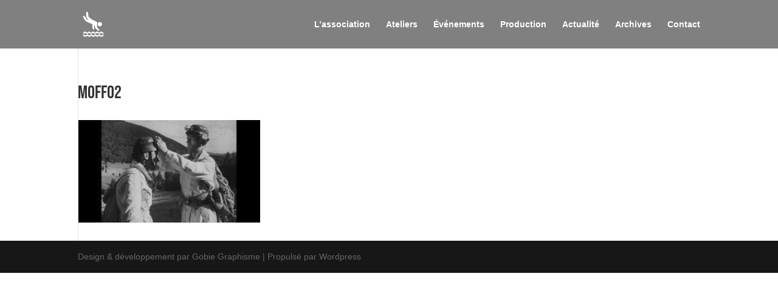

--- FILE ---
content_type: text/css
request_url: https://lepetitbain.org/wp-content/uploads/useanyfont/uaf.css?ver=4.0.6.1573643476
body_size: 70
content:
				@font-face {
					font-family: 'bebas';
					src: url('/wp-content/uploads/useanyfont/191113110840bebas.woff') format('woff');
					  font-display: auto;
				}

				.bebas{font-family: 'bebas' !important;}

		

--- FILE ---
content_type: text/css
request_url: https://lepetitbain.org/wp-content/themes/lepetitbain/style.css?ver=4.0.6.1573643476
body_size: 1590
content:
/*
Theme Name: Divi Child
Theme URI: http://www.elegantthemes.com/gallery/divi/
Template: Divi
Author: Elegant Themes
Author URI: http://www.elegantthemes.com
Description: Smart. Flexible. Beautiful. Divi is the most powerful theme in our collection.
Tags: responsive-layout,one-column,two-columns,three-columns,four-columns,left-sidebar,right-sidebar,custom-background,custom-colors,featured-images,full-width-template,post-formats,rtl-language-support,theme-options,threaded-comments,translation-ready
Version: 4.0.6.1573643476
Updated: 2019-11-13 12:11:16

*/



h1 {
	font-family : bebas !important;
	
}

h2 {
	font-family : bebas !important;
	
}


/*********************************
commentaires
**********************************/
#respond {


    display: none;

}

/*********************************
HEADER
**********************************/



#main-header {
	background-color : gray !important;
	box-shadow : none;
}

#top-menu a { 
	color : #fff !important;
}

.videoheader.et_pb_section.et_pb_section_0.et_pb_section_video.et_pb_with_background.et_section_regular {
	    margin-top: -80px;

}

#main-header.et-fixed-header {
background-color : #fff !important;
}
#main-header.et-fixed-header a {
color : #333 !important;
}


/*********************************
Invert Logo color on fixed header
*********************************/
.et-fixed-header #logo {
-webkit-filter: invert(100%);
filter: invert(100%);
}

/* suppression du contour qui sépare les images en galeries */
#gallery-1 img {
    border: 0px solid #cfcfcf !important;
}




/* icones sociaux */

.homemail {
	display:inline-block;
	width:57px;
	height:40px;
	background: url('https://lepetitbain.org/wp-content/uploads/2019/12/mail-double.png') no-repeat left;
	margin : 3%; 

}

.homemail:hover,
.homemail:focus,
.homemail:active {
	background:url('https://lepetitbain.org/wp-content/uploads/2019/12/mail-double.png') no-repeat right;
}

.homemail a{
	color : transparent;
}

.homefacebook {
	display:inline-block;
	width:21px;
	height:40px;
	background: url('https://lepetitbain.org/wp-content/uploads/2019/12/facebook-double.png') no-repeat left;
	margin : 3%; 
}

.homefacebook:hover,
.homefacebook:focus,
.homefacebook:active {
	background:url('https://lepetitbain.org/wp-content/uploads/2019/12/facebook-double.png') no-repeat right;
}

.homefacebook a{
	color : transparent;
}

.homevimeo{
	display:inline-block;
	width:44px;
	height:40px;
	background: url('https://lepetitbain.org/wp-content/uploads/2019/12/vimeo-double.png') no-repeat left;
	margin : 3%; 
}

.homevimeo:hover,
.homevimeo:focus,
.homevimeo:active {
	background:url('https://lepetitbain.org/wp-content/uploads/2019/12/vimeo-double.png') no-repeat right;
}

.homevimeo a{
	color : transparent;
}





/* logo partenaires */

.et_pb_gutters3 .et_pb_column_4_4 .et_pb_grid_item, .et_pb_gutters3 .et_pb_column_4_4 .et_pb_shop_grid .woocommerce ul.products li.product, .et_pb_gutters3 .et_pb_column_4_4 .et_pb_widget, .et_pb_gutters3.et_pb_row .et_pb_column_4_4 .et_pb_grid_item, .et_pb_gutters3.et_pb_row .et_pb_column_4_4 .et_pb_shop_grid .woocommerce ul.products li.product, .et_pb_gutters3.et_pb_row .et_pb_column_4_4 .et_pb_widget {

    width: 11%;
    margin-right: 1.5%;
    margin-bottom: 1.5%;

}



/* bouton page d'accueil */
#accueil-bouton {

   font-family: bebas !important;
	
}

#blochome a:hover {
  color : #c55f28 !important;
}



/* taille homepage responsive */

@media screen and (min-width: 1200px) and (max-width: 1460px) {
	body #page-container .et_pb_section .et_pb_button {

		font-size: 26px !important;

	}
	
	#blochome { 
		margin-top: -100px !important
	}
	
#blochome .et_pb_text_1 {
    margin-top: 20px !important;

	}
	
}


/* homepage full screen */

.fullscreen-row { 
		height: 100vh; 
}


.et_pb_gutters1 .et_pb_column, .et_pb_gutters1.et_pb_row .et_pb_column {

    width: 30% !important;
}

/* passage en pleine largeur des miniatures de la galerie */

.gallery-caption, .gallery-item a {

    width: 100%;

}

/* customisation des boutons en savoir + PDF */

a.smallblack {

    background: #333;
}

a.big-button, a.icon-button, a.small-button {

    border-radius: 1px; }


/* customisation de l'accordéon */

.et_pb_toggle {
    border: 0px !important;
}


.et_pb_toggle.et_pb_module.et_pb_accordion_item.et_pb_accordion_item:nth-child(odd) 

{
	background-color: #000;
	color : #fff !important;
}
	
.et_pb_toggle.et_pb_module.et_pb_accordion_item.et_pb_accordion_item:nth-child(odd) h3 

{
	color : #fff !important;
}
	
.et_pb_toggle.et_pb_module.et_pb_accordion_item.et_pb_accordion_item:nth-child(odd) h5 

{
	background-color: #000;
	color : #fff !important;
}









/* Design avec 8 colonnes */

.huit-colonnes {
	width: 11.5%;
	float: left;
	margin: 1%;
}



/*Ecran de maximum 960px*/

@media (max-width: 960px){


.huit-colonnes {
	width: 50%;
	}

	
}

/*Ecran de maximum 680px*/

@media (max-width: 680px){



.huit-colonnes {
	width: 100%;
	}

	
}

.vp-controls-wrapper {
    display: none !important;
}

/*Vimeo suppression du bandeau titre */

.player .vp-title {
    display: none !important;
	background-color : red !important;
}
